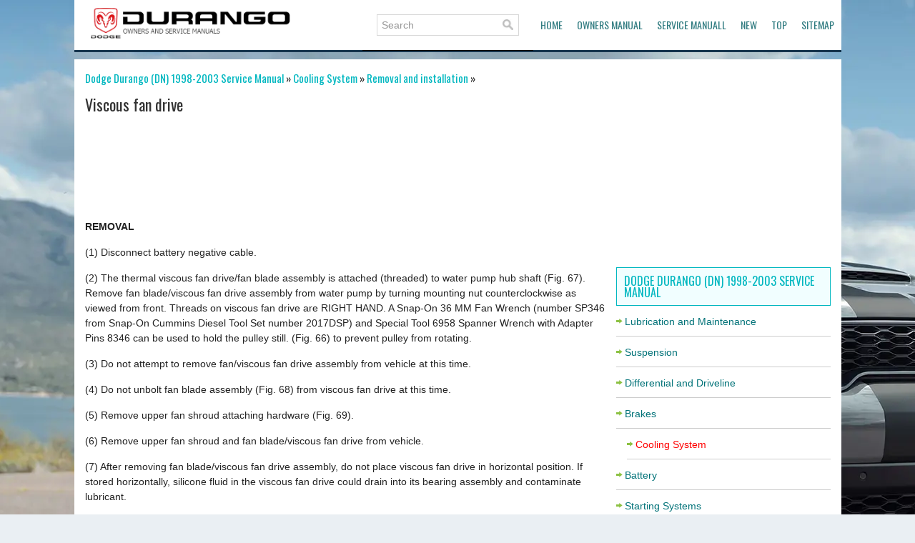

--- FILE ---
content_type: text/html
request_url: https://www.dodurango.net/viscous_fan_drive-834.html
body_size: 4488
content:
<!DOCTYPE html>
<html xmlns="http://www.w3.org/1999/xhtml" lang="en-US">

<head profile="http://gmpg.org/xfn/11">
<meta name="viewport" content="width=device-width, initial-scale=1.0">
<meta http-equiv="Content-Type" content="text/html; charset=utf-8">
<meta name="description" content="Dodge Durango (DN) 1998-2003 Service Manual. Cooling System. Removal and installation. Viscous fan drive">
<title>Dodge Durango: Viscous fan drive - Removal and installation - Cooling System</title>
<link rel="stylesheet" href="style.css" type="text/css" media="screen, projection">
<link rel="shortcut icon" href="favicon.ico" type="image/x-icon">
<link href="media-queries.css" rel="stylesheet" type="text/css">
<script>
     (adsbygoogle = window.adsbygoogle || []).push({
          google_ad_client: "ca-pub-4191894785090842",
          enable_page_level_ads: true
     });
</script>
</head>

<body>

<div class="dodu_allp">
	<header>
	<div class="dodu_logo">
	<a href="/">
		<img src="images/logo.webp" alt="Dodge Durango manuals" title="Dodge Durango manuals"></a>
    </div>
	<nav>
		<div class="nav-mobile"><a id="nav-toggle" aria-label="Navigation"><span></span></a></div>
		<ul class="nav-list">
			<li class="dodu_search">	<div id="search">
		<form method="get" id="searchform" action="/search.php">
		<input value="Search" name="q" id="s" onblur="if (this.value == '')  {this.value = 'Search';}" onfocus="if (this.value == 'Search') {this.value = '';}" type="text" aria-label="Search">
		<input type="hidden" name="cx" value="partner-pub-4191894785090842:7340561832" />
    	<input type="hidden" name="cof" value="FORID:11" />
    	<input type="hidden" name="ie" value="UTF-8" />
    	<input src="/images/search.webp" style="width:15px; height:15px; border:0pt none; vertical-align: top; float:left" type="image" class="searchimage" alt="Search">
	</form>
	</div></li>
			<li><a href="/">Home</a></li>
			<li><a href="/dodge_durango_wd_2011_owners_manual-1.html">Owners Manual</a></li>
			<li><a href="/dodge_durango_dn_1998_2003_service_manual-509.html">Service Manuall</a></li>
			<li><a href="/new.html">New</a></li>
			<li><a href="/top.html">Top</a></li>
			<li><a href="/sitemap.html">Sitemap</a></li>
		</ul>
	</nav>
	</header>
	<div class="topmenu">
	</div>

	<div class="dodu_sia">
		<div class="dodu_left">
			<article>
			<div class="dodu_way"><a href="dodge_durango_dn_1998_2003_service_manual-509.html">Dodge Durango (DN) 1998-2003 Service Manual</a> &raquo; <a href="cooling_system-784.html">Cooling System</a> &raquo; <a href="removal_and_installation-821.html">Removal and installation</a> &raquo; </div>
			<h1>Viscous fan drive</h1>

	      	<p><script async src="https://pagead2.googlesyndication.com/pagead/js/adsbygoogle.js"></script>
<!-- dodurango.net top 120 adaptive -->
<ins class="adsbygoogle"
     style="display:block; height: 120px;"
     data-ad-client="ca-pub-4191894785090842"
     data-ad-slot="4155516365"></ins>
<script>
     (adsbygoogle = window.adsbygoogle || []).push({});
</script></p>
			<p><p><strong>REMOVAL</strong></p>
<p>(1) Disconnect battery negative cable.</p>
<p>
(2) The thermal viscous fan drive/fan blade assembly
is attached (threaded) to water pump hub shaft
(Fig. 67). Remove fan blade/viscous fan drive assembly
from water pump by turning mounting nut counterclockwise
as viewed from front. Threads on
viscous fan drive are RIGHT HAND. A Snap-On 36
MM Fan Wrench (number SP346 from Snap-On
Cummins Diesel Tool Set number 2017DSP) and Special
Tool 6958 Spanner Wrench with Adapter Pins
8346 can be used to hold the pulley still. (Fig. 66) to
prevent pulley from rotating.</p>
<p>
(3) Do not attempt to remove fan/viscous fan drive
assembly from vehicle at this time.</p>
<p>
(4) Do not unbolt fan blade assembly (Fig. 68)
from viscous fan drive at this time.</p>
<p>
(5) Remove upper fan shroud attaching hardware
(Fig. 69).</p>
<p>
(6) Remove upper fan shroud and fan blade/viscous
fan drive from vehicle.</p>
<p>
(7) After removing fan blade/viscous fan drive
assembly, do not place viscous fan drive in horizontal
position. If stored horizontally, silicone fluid in
the viscous fan drive could drain into its bearing
assembly and contaminate lubricant.</p>
<p>
(8) Remove four bolts securing fan blade assembly
to viscous fan drive (Fig. 68).</p>
<p><strong>INSTALLATION</strong></p>
<p>(1) Install fan blade assembly to viscous fan drive.</p>
<p>
Tighten bolts (Fig. 68) to 23 N*m (17 ft. lbs.) torque.</p>
<p>
(2) Position fan blade/viscous fan drive assembly
and upper shroud into vehicle.</p>
<p align="center">
<img alt="Fig. 66 Fan Blade and Viscous Fan Drive Removal" border="0" src="images/books/509/4/index.76.gif" alt="Fig. 66 Fan Blade and Viscous Fan Drive Removal">
<strong>Fig. 66 Fan Blade and Viscous Fan Drive Removal</strong></p>
<p>1 - SPECIAL TOOL 6958 SPANNER WRENCH WITH ADAPTER
PINS 8346</p>
<p>2 - FAN</p>
<p align="center">
<img alt="Fig. 67 Fan Blade/Viscous Fan Drive-4.7L/5.2L/5.9L Engine" border="0" src="images/books/509/4/index.77.gif" alt="Fig. 67 Fan Blade/Viscous Fan Drive-4.7L/5.2L/5.9L Engine">
<strong>Fig. 67 Fan Blade/Viscous Fan Drive-4.7L/5.2L/5.9L Engine</strong></p>
<p>1 - FAN AND VISCOUS DRIVE</p>
<p>2 - WATER PUMP THREADED SHAFT</p>
<p>(3) Install fan shroud retaining screws (Fig. 69).</p>
<p>
(4) Install fan blade/viscous fan drive assembly to
water pump shaft (Fig. 67).</p>
<p>
(5) Connect battery negative cable.</p>
<p align="center">
<img alt="Fig. 68 Viscous Fan Drive and Fan Blade" border="0" src="images/books/509/4/index.78.gif" alt="Fig. 68 Viscous Fan Drive and Fan Blade">
<strong>Fig. 68 Viscous Fan Drive and Fan Blade</strong></p>
<p>1 - VISCOUS FAN DRIVE</p>
<p>2 - FAN BLADE</p>
<p>3 - SCREW AND WASHER</p>
<p align="center">
<img alt="Fig. 69 Upper Fan Shroud Removal/Installation" border="0" src="images/books/509/4/index.79.gif" alt="Fig. 69 Upper Fan Shroud Removal/Installation">
<strong>Fig. 69 Upper Fan Shroud Removal/Installation</strong></p>
<p>1 - RADIATOR</p>
<p>2 - ELECTRIC COOLING FAN</p>
<p>3 - UPPER SHROUD AND OVERFLOW BOTTLE</p>
<p>4 - SCREW</p>
<p>5 - LOWER SHROUD</p><ul></ul></table></ul><div style="clear:both"></div><div align="center"><script async src="https://pagead2.googlesyndication.com/pagead/js/adsbygoogle.js"></script>
<!-- dodurango.net bot adaptive -->
<ins class="adsbygoogle"
     style="display:block"
     data-ad-client="ca-pub-4191894785090842"
     data-ad-slot="5300598140"
     data-ad-format="auto"
     data-full-width-responsive="true"></ins>
<script>
     (adsbygoogle = window.adsbygoogle || []).push({});
</script></div>
<div class="nextprev">
<div  class="prev_page">
<p><a href="automatic_belt_tensioner_4_7l_engine_radiator_draincock-832.html" style="text-decoration:none"><big>«</big> Previous<br /><div>Automatic belt tensioner-4.7L engine. Radiator draincock</div></p></div>
<div class="next_page">
<p><a href="cleaning_and_inspection-835.html" style="text-decoration:none">Next Page <big>»</big><br /><div>Cleaning and inspection</div></p></div>
<div>
<div style="clear:both"></div><script>
// <!--
document.write('<iframe src="counter/counter.php?id=834" width=0 height=0 marginwidth=0 marginheight=0 scrolling=no frameborder=0></iframe>');
// -->

</script>
</p>
			</article>
		</div>
		<div class="dodu_right">
		    <div style="margin:10px 0;">
				<div class="rightbanner">
<script async src="//pagead2.googlesyndication.com/pagead/js/adsbygoogle.js"></script>
<!-- dodurango.net side 300x250 -->
<ins class="adsbygoogle"
     style="display:inline-block;width:300px;height:250px"
     data-ad-client="ca-pub-4191894785090842"
     data-ad-slot="8988561714"></ins>
<script>
(adsbygoogle = window.adsbygoogle || []).push({});
</script>
</div></div>


			<div style="margin:10px 0;">
				<h2>Dodge Durango (DN) 1998-2003 Service Manual</h2><ul><li><a href="lubrication_and_maintenance-510.html">Lubrication and Maintenance</a></li><li><a href="suspension-523.html">Suspension</a></li><li><a href="differential_and_driveline-585.html">Differential and Driveline</a></li><li><a href="brakes-695.html">Brakes</a></li><li style="margin-left:15px;"><a href="cooling_system-784.html"><span class="current">Cooling System</span></a></li><li><a href="battery-840.html">Battery</a></li><li><a href="starting_systems-855.html">Starting Systems</a></li><li><a href="charging_system-867.html">Charging System</a></li><li><a href="ignition_system-879.html">Ignition System</a></li><li><a href="instrument_panel_systems-911.html">Instrument Panel Systems</a></li><li><a href="audio_systems-953.html">Audio Systems</a></li><li><a href="horn_systems-976.html">Horn Systems</a></li><li><a href="speed_control_system-988.html">Speed Control System</a></li><li><a href="turn_signal_and_hazard_warning_systems-1007.html">Turn Signal and Hazard Warning Systems</a></li><li><a href="wiper_and_washer_systems-1020.html">Wiper and Washer Systems</a></li><li><a href="lamps-1048.html">Lamps</a></li><li><a href="passive_restraint_systems-1085.html">Passive Restraint Systems</a></li><li><a href="electrically_heated_systems-1101.html">Electrically Heated Systems</a></li><li><a href="power_distribution_system-1115.html">Power Distribution System</a></li><li><a href="power_lock_systems-1129.html">Power Lock Systems</a></li><li><a href="vehicle_theft_security_systems-1156.html">Vehicle Theft/Security Systems</a></li><li><a href="power_seat_system-1183.html">Power Seat System</a></li><li><a href="power_window_systems-1195.html">Power Window Systems</a></li><li><a href="power_mirror_systems-1207.html">Power Mirror Systems</a></li><li><a href="chime_buzzer_warning_systems-1222.html">Chime/Buzzer Warning Systems</a></li><li><a href="overhead_console_systems-1239.html">Overhead Console Systems</a></li><li><a href="engine-1265.html">Engine</a></li><li><a href="exhaust_system-1341.html">Exhaust System</a></li><li><a href="frame_and_bumpers-1354.html">Frame and Bumpers</a></li><li><a href="fuel_system-1375.html">Fuel System</a></li><li><a href="steering-1468.html">Steering</a></li><li><a href="transmission_and_transfer_case-1495.html">Transmission and Transfer Case</a></li><li><a href="tires_and_wheels-1580.html">Tires and Wheels</a></li><li><a href="body-1604.html">Body</a></li><li><a href="heating_and_air_conditioning-1762.html">Heating and Air Conditioning</a></li><li><a href="emission_control_systems-1844.html">Emission Control Systems</a></li><li><a href="introduction-1878.html">Introduction</a></li></ul></div>
			<h2>Categories</h2>
			<ul>
				<li><a href="/">Home</a></li>
				<li><a href="/dodge_durango_wd_2011_owners_manual-1.html">Dodge Durango WD(III Generation) Owners Manuals</a></li>
				<li><a href="/dodge_durango_dn_1998_2003_service_manual-509.html">Dodge Durango DN(I Generation) Service Manual</a></li>
			</ul>
			<div style="margin:10px 0; text-align:center;">
				<!--LiveInternet counter--><script type="text/javascript"><!--
document.write("<img src='//counter.yadro.ru/hit?t24.2;r"+
escape(document.referrer)+((typeof(screen)=="undefined")?"":
";s"+screen.width+"*"+screen.height+"*"+(screen.colorDepth?
screen.colorDepth:screen.pixelDepth))+";u"+escape(document.URL)+
";h"+escape(document.title.substring(0,80))+";"+Math.random()+
"' alt='' "+
"border='0' width='88' height='15'>")
//--></script><!--/LiveInternet-->
<br />
<!--LiveInternet counter--><img id="licnt5525" width="0" height="0" style="border:0"
title=""
src="[data-uri]"
alt=""/><script>(function(d,s){d.getElementById("licnt5525").src=
"https://counter.yadro.ru/hit;encarall?t20.1;r"+escape(d.referrer)+
((typeof(s)=="undefined")?"":";s"+s.width+"*"+s.height+"*"+
(s.colorDepth?s.colorDepth:s.pixelDepth))+";u"+escape(d.URL)+
";h"+escape(d.title.substring(0,150))+";"+Math.random()})
(document,screen)</script><!--/LiveInternet--></div>
		</div>
		<div style="clear: both">
		</div>
	</div>
	<div class="dodu_bot">
		<div align="center">
			© 2017-2024 Copyright www.dodurango.net</div>
	</div>
	<!-- #main -->
</div>
  <script src="include/jquery.min.js"></script>


    <script type="text/javascript">

      /** code by webdevtrick ( https://webdevtrick.com ) **/
(function($) {
  $(function() {
    $('nav ul li a:not(:only-child)').click(function(e) {
      $(this).siblings('.nav-dropdown').toggle();
      $('.dropdown').not($(this).siblings()).hide();
      e.stopPropagation();
    });
    $('html').click(function() {
      $('.nav-dropdown').hide();
    });
    $('#nav-toggle').click(function() {
      $('nav ul').slideToggle();
    });
    $('#nav-toggle').on('click', function() {
      this.classList.toggle('active');
    });
  });
})(jQuery);
    </script>
</body>

</html>


--- FILE ---
content_type: text/html; charset=utf-8
request_url: https://www.google.com/recaptcha/api2/aframe
body_size: 264
content:
<!DOCTYPE HTML><html><head><meta http-equiv="content-type" content="text/html; charset=UTF-8"></head><body><script nonce="dre1ejesbp2-VoI13I4yLQ">/** Anti-fraud and anti-abuse applications only. See google.com/recaptcha */ try{var clients={'sodar':'https://pagead2.googlesyndication.com/pagead/sodar?'};window.addEventListener("message",function(a){try{if(a.source===window.parent){var b=JSON.parse(a.data);var c=clients[b['id']];if(c){var d=document.createElement('img');d.src=c+b['params']+'&rc='+(localStorage.getItem("rc::a")?sessionStorage.getItem("rc::b"):"");window.document.body.appendChild(d);sessionStorage.setItem("rc::e",parseInt(sessionStorage.getItem("rc::e")||0)+1);localStorage.setItem("rc::h",'1769372481208');}}}catch(b){}});window.parent.postMessage("_grecaptcha_ready", "*");}catch(b){}</script></body></html>

--- FILE ---
content_type: text/css
request_url: https://www.dodurango.net/style.css
body_size: 7424
content:
@import url('https://fonts.googleapis.com/css2?family=Oswald:wght@200..700&display=swap');
*
{
	border: 0px none;
	font-size: 100%;
	margin: 0px;
	padding: 0px;
	vertical-align: baseline;
}
body {
    background: #eaeff3 url(images/dodge_durango_back.webp) center top no-repeat fixed;
    color: #222;
    font-family: Arial, Helvetica, Sans-serif;
    font-size: 14px;
    line-height: 1.5;
}
.dodu_allp
{
	margin: 10px auto 0px;
	width: 1073px;
	position:relative;
}
header {	position:fixed;
	top:0px;
	height:70px;
    width: 1073px;
    background:#FFF;
    border-bottom: 3px solid #15344D;
    z-index:100;
}
a {
    color: #00b7c0;
    text-decoration: underline;
}
a:hover, a:focus {
    color: #ff323d;
    text-decoration: none;
}
.dodu_logo
{
	margin: 10px 5px 5px 15px;
	float: left;
}
.dodu_logo img{	 max-height:45px;
	}
.dodu_montop
{
	background: none repeat scroll 0% 0% transparent;
	float: none;
	height: 24px;
	margin-top: 0px;
	padding: 0px;
	position: relative;
}
.dodu_montop ul
{
	line-height: 1;
	list-style: none outside none;
	margin: 0px;
	padding: 0px;
}
.dodu_montop ul li
{
	float: left;
	position: relative;
}
.dodu_montop ul li a
{
	color: #317c81;
	font-family: 'Oswald', sans-serif;
	font-size: 12px;
	font-weight: normal;
	margin: 0 2px 2px 0;
	padding: 3px 15px;
	text-decoration: none;
	text-transform: uppercase;
}
.dodu_montop ul li a:hover
{
	border-bottom: 2px solid #94C949;
	color: #1fccd5;
	margin-bottom: 0;
	outline: 0;
}
.topmenu
{
	border-bottom: 3px solid #15344D;
	clear: both;

}
.dodu_sia
{
	background: none repeat scroll 0% 0% #FFF;
	padding: 15px;
	top:70px;
	position: relative;
}
.dodu_left
{
	float: left;
	padding-right: 15px;
	width: 728px;
}
.dodu_left img {	max-width: 100%;
}
.dodu_right
{
	float: left;
	width: 300px;
}
.dodu_right h2
{
    color: #00b7c0;
    font-size: 16px;
    line-height: 16px;
    font-family: 'Oswald', Sans-serif;
    font-weight: normal;
    text-decoration: none;
    text-transform: uppercase;
    background: #f1feff;
    border: 1px solid #00b7c0;
    margin: 0 0 10px 0;
    padding: 10px;
}
.dodu_right ul
{
	list-style: none outside none;
	margin: 0px;
	padding: 0px;
}
.dodu_right ul li
{
	background: url('images/list.png') no-repeat scroll left 6px transparent;
	margin: 12px 0px 2px;
	padding: 0px 0px 9px 12px;
	border-bottom:1px solid #ccc;
}
.dodu_right ul li a
{
	color: #017278;
	text-decoration: none;
}
.dodu_right ul li a:hover
{
	color: #ff323d;
	text-decoration: none;
}
.dodu_left h1
{
color: #333;
margin: 15px 0;
padding: 0;
font-family: 'Oswald', Sans-serif;
font-size: 22px;
line-height: 22px;
font-weight: normal;
}
.dodu_left h2 {
	font-size:19px;
	margin: 25px 0 15px 0;
}
.dodu_left h3 {
	font-size:17px;
	margin: 25px 0 15px 0;
}
.dodu_way
{
	font-size: 15px;
	font-family: 'Oswald', Sans-serif;
	font-weight: normal;
}
.dodu_way a {	text-decoration: none;
}
.dodu_left p
{
	margin: 15px 0;
}
.dodu_left ul, .dodu_left ol
{
	margin: 15px 0 15px 20px;
}
.dodu_left li {	margin: 9px 0;
}
.dodu_bot
{
    top:70px;
    clear: both;
    color: #fff;
    background: #00b7c0;
    text-align: center;
    padding: 20px 0;
    margin-bottom: 10px;
    position:relative;
}
.current {
    color: #F00;
}
.dodu_search {	background: #FFF;
	padding: 20px 20px;
	border-bottom: 1px solid black;
}
#search {
    border: 1px solid #D8D8D8;
    background: #fff;
    text-align: left;
    padding: 6px 6px 6px 6px;
    float:none;
    min-height:16px;
    background: #FFF;
}

#search #s {
    background: none;
    color: #979797;
    border: 0;
    width: calc(100% - 16px);
    padding: 0;
    margin: 0;
    outline: none;
    float: left;
}

#content-search {
    width: 300px;
    padding: 15px 0;
}
.roundblock {
	float:left;
	border:1px dashed #03597B;
	border-radius:5px;
	padding:3px 5px;
	margin-right:10px;
}
.dodu_left img {	max-width:100%;
	height: auto;
}
.dodu_left table {
	width: auto;
}
.nextprev {	display: flex;
}
.next_page, .prev_page {
    width: 50%;
    font-size: 20px;
    font-family: 'Oswald', Sans-serif;
    line-height: 10px !important;
    padding:5px;
}
.next_page div, .prev_page div {	font-size: 15px;
	line-height: 17px !important;
    font-family: 'Oswald', Sans-serif;
    color: #222 !important;
    /*font-family: Arial, Helvetica, Sans-serif;*/
}
.next_page div a, .prev_page div a {	color: #222 !important;
}
.next_page {	text-align: right;
}
.nextprev big {	font-size: 30px;
    font-family: 'Oswald', Sans-serif;
}

nav {
  float: right;
}
nav ul {
  list-style: none;
  margin: 0;
  padding: 0;
}
nav ul li {
  float: left;
  position: relative;
}
nav ul li a,
nav ul li a:visited {
  display: block;
  padding: 0 10px;
  line-height: 70px;
  background: #FFF;
  text-decoration: none;
  	color: #317c81;
	font-family: 'Oswald', sans-serif;
	font-size: 14px;
	font-weight: normal;
	text-decoration: none;
	text-transform: uppercase;
}
nav ul li a:hover,
nav ul li a:visited:hover {
  background: #2ab1ce;
  color: #ffffff;
}
nav ul li a:not(:only-child):after,
nav ul li a:visited:not(:only-child):after {
  padding-left: 4px;
  content: ' ?';
}
nav ul li ul li {
  min-width: 190px;
}
nav ul li ul li a {
  padding: 15px;
  line-height: 20px;
}

.nav-dropdown {
  position: absolute;
  display: none;
  z-index: 1;
  box-shadow: 0 3px 12px rgba(0, 0, 0, 0.15);
}
.nav-mobile {
  display: none;
  position: absolute;
  top: 0;
  right: 0;
  background: #FFF;
  height: 70px;
  width: 70px;
  z-index:101;
}

@media only screen and (max-width: 1073px) {
  header {  width:100%;
  }
  .dodu_allp {  	width:auto;
  }
  .dodu_left, .dodu_right {  	width:auto;
  	float:none;
  }
	#search {
  		min-height: 20px;
	}
  #search #s {  	font-size:16px;
  	width: calc(100% - 20px);
  }
  .searchimage {  	height:20px !important;
  	width:20px !important;
  }
	.dodu_search {
		padding: 10px 20px;
	}
	.dodu_logo img {
  	max-height: 40px;
  	margin-top:5px;
	}
  .nav-mobile {
    display: block;
  }

  nav {
    width: 100%;
    padding: 2px 0 15px;
  }
  nav ul {
    display: none;
  }
  nav ul li {
    float: none;
  }
  nav ul li a {
    padding: 15px;
    line-height: 20px;
	padding-left: 20px;
	border-bottom:1px solid black;

  }
  nav ul li ul li a {
    padding-left: 30%;
  }

  .nav-dropdown {
    position: static;
  }
	.brand a img {
		max-height: 60px;
		margin-top: 5px;
	}
	.nextprev {
	position: fixed;
	bottom:0;
	width:100%;
	background: #FFF;
	left:0;
	box-shadow: 0px 0 5px black;
	height:39px;
	}
	.dodu_left p {
    	margin: 5px 0;
	}
	.next_page div, .prev_page div {
    display:none;
	}
	.rightbanner {		display:none;
	}
}
@media screen and (min-width: 1074px) {
  .nav-list {
    display: block !important;
  }
}
#nav-toggle {
  position: absolute;
  left: 18px;
  top: 22px;
  cursor: pointer;
  padding: 10px 35px 16px 0px;
}
#nav-toggle span,
#nav-toggle span:before,
#nav-toggle span:after {
  cursor: pointer;
  border-radius: 1px;
  height: 5px;
  width: 35px;
  background: #000;
  position: absolute;
  display: block;
  content: '';
  transition: all 300ms ease-in-out;
}
#nav-toggle span:before {
  top: -10px;
}
#nav-toggle span:after {
  bottom: -10px;
}
#nav-toggle.active span {
  background-color: transparent;
}
#nav-toggle.active span:before, #nav-toggle.active span:after {
  top: 0;
}
#nav-toggle.active span:before {
  transform: rotate(45deg);
}
#nav-toggle.active span:after {
  transform: rotate(-45deg);
}